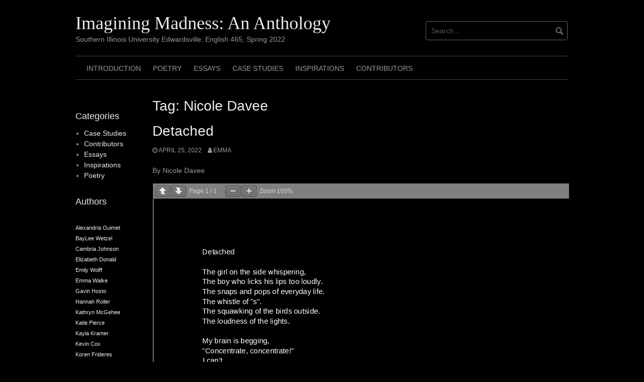

--- FILE ---
content_type: text/html; charset=UTF-8
request_url: https://iris.siue.edu/imaginingmadness/tag/nicole-davee/
body_size: 8328
content:
<!DOCTYPE html>
<html lang="en-US">
<head>
<meta charset="UTF-8">
<meta name="viewport" content="width=device-width, initial-scale=1">
<link rel="profile" href="http://gmpg.org/xfn/11">
<link rel="pingback" href="https://iris.siue.edu/imaginingmadness/xmlrpc.php">


<title>Nicole Davee &#8211; Imagining Madness: An Anthology</title>
<meta name='robots' content='max-image-preview:large' />
	<style>img:is([sizes="auto" i], [sizes^="auto," i]) { contain-intrinsic-size: 3000px 1500px }</style>
	<link rel="alternate" type="application/rss+xml" title="Imagining Madness: An Anthology &raquo; Feed" href="https://iris.siue.edu/imaginingmadness/feed/" />
<link rel="alternate" type="application/rss+xml" title="Imagining Madness: An Anthology &raquo; Comments Feed" href="https://iris.siue.edu/imaginingmadness/comments/feed/" />
<link rel="alternate" type="application/rss+xml" title="Imagining Madness: An Anthology &raquo; Nicole Davee Tag Feed" href="https://iris.siue.edu/imaginingmadness/tag/nicole-davee/feed/" />
<script type="text/javascript">
/* <![CDATA[ */
window._wpemojiSettings = {"baseUrl":"https:\/\/s.w.org\/images\/core\/emoji\/15.1.0\/72x72\/","ext":".png","svgUrl":"https:\/\/s.w.org\/images\/core\/emoji\/15.1.0\/svg\/","svgExt":".svg","source":{"concatemoji":"https:\/\/iris.siue.edu\/imaginingmadness\/wp-includes\/js\/wp-emoji-release.min.js?ver=6.8.1"}};
/*! This file is auto-generated */
!function(i,n){var o,s,e;function c(e){try{var t={supportTests:e,timestamp:(new Date).valueOf()};sessionStorage.setItem(o,JSON.stringify(t))}catch(e){}}function p(e,t,n){e.clearRect(0,0,e.canvas.width,e.canvas.height),e.fillText(t,0,0);var t=new Uint32Array(e.getImageData(0,0,e.canvas.width,e.canvas.height).data),r=(e.clearRect(0,0,e.canvas.width,e.canvas.height),e.fillText(n,0,0),new Uint32Array(e.getImageData(0,0,e.canvas.width,e.canvas.height).data));return t.every(function(e,t){return e===r[t]})}function u(e,t,n){switch(t){case"flag":return n(e,"\ud83c\udff3\ufe0f\u200d\u26a7\ufe0f","\ud83c\udff3\ufe0f\u200b\u26a7\ufe0f")?!1:!n(e,"\ud83c\uddfa\ud83c\uddf3","\ud83c\uddfa\u200b\ud83c\uddf3")&&!n(e,"\ud83c\udff4\udb40\udc67\udb40\udc62\udb40\udc65\udb40\udc6e\udb40\udc67\udb40\udc7f","\ud83c\udff4\u200b\udb40\udc67\u200b\udb40\udc62\u200b\udb40\udc65\u200b\udb40\udc6e\u200b\udb40\udc67\u200b\udb40\udc7f");case"emoji":return!n(e,"\ud83d\udc26\u200d\ud83d\udd25","\ud83d\udc26\u200b\ud83d\udd25")}return!1}function f(e,t,n){var r="undefined"!=typeof WorkerGlobalScope&&self instanceof WorkerGlobalScope?new OffscreenCanvas(300,150):i.createElement("canvas"),a=r.getContext("2d",{willReadFrequently:!0}),o=(a.textBaseline="top",a.font="600 32px Arial",{});return e.forEach(function(e){o[e]=t(a,e,n)}),o}function t(e){var t=i.createElement("script");t.src=e,t.defer=!0,i.head.appendChild(t)}"undefined"!=typeof Promise&&(o="wpEmojiSettingsSupports",s=["flag","emoji"],n.supports={everything:!0,everythingExceptFlag:!0},e=new Promise(function(e){i.addEventListener("DOMContentLoaded",e,{once:!0})}),new Promise(function(t){var n=function(){try{var e=JSON.parse(sessionStorage.getItem(o));if("object"==typeof e&&"number"==typeof e.timestamp&&(new Date).valueOf()<e.timestamp+604800&&"object"==typeof e.supportTests)return e.supportTests}catch(e){}return null}();if(!n){if("undefined"!=typeof Worker&&"undefined"!=typeof OffscreenCanvas&&"undefined"!=typeof URL&&URL.createObjectURL&&"undefined"!=typeof Blob)try{var e="postMessage("+f.toString()+"("+[JSON.stringify(s),u.toString(),p.toString()].join(",")+"));",r=new Blob([e],{type:"text/javascript"}),a=new Worker(URL.createObjectURL(r),{name:"wpTestEmojiSupports"});return void(a.onmessage=function(e){c(n=e.data),a.terminate(),t(n)})}catch(e){}c(n=f(s,u,p))}t(n)}).then(function(e){for(var t in e)n.supports[t]=e[t],n.supports.everything=n.supports.everything&&n.supports[t],"flag"!==t&&(n.supports.everythingExceptFlag=n.supports.everythingExceptFlag&&n.supports[t]);n.supports.everythingExceptFlag=n.supports.everythingExceptFlag&&!n.supports.flag,n.DOMReady=!1,n.readyCallback=function(){n.DOMReady=!0}}).then(function(){return e}).then(function(){var e;n.supports.everything||(n.readyCallback(),(e=n.source||{}).concatemoji?t(e.concatemoji):e.wpemoji&&e.twemoji&&(t(e.twemoji),t(e.wpemoji)))}))}((window,document),window._wpemojiSettings);
/* ]]> */
</script>
<style id='wp-emoji-styles-inline-css' type='text/css'>

	img.wp-smiley, img.emoji {
		display: inline !important;
		border: none !important;
		box-shadow: none !important;
		height: 1em !important;
		width: 1em !important;
		margin: 0 0.07em !important;
		vertical-align: -0.1em !important;
		background: none !important;
		padding: 0 !important;
	}
</style>
<link rel='stylesheet' id='wp-block-library-css' href='https://iris.siue.edu/imaginingmadness/wp-includes/css/dist/block-library/style.min.css?ver=6.8.1' type='text/css' media='all' />
<style id='classic-theme-styles-inline-css' type='text/css'>
/*! This file is auto-generated */
.wp-block-button__link{color:#fff;background-color:#32373c;border-radius:9999px;box-shadow:none;text-decoration:none;padding:calc(.667em + 2px) calc(1.333em + 2px);font-size:1.125em}.wp-block-file__button{background:#32373c;color:#fff;text-decoration:none}
</style>
<style id='pdfemb-pdf-embedder-viewer-style-inline-css' type='text/css'>
.wp-block-pdfemb-pdf-embedder-viewer{max-width:none}

</style>
<style id='global-styles-inline-css' type='text/css'>
:root{--wp--preset--aspect-ratio--square: 1;--wp--preset--aspect-ratio--4-3: 4/3;--wp--preset--aspect-ratio--3-4: 3/4;--wp--preset--aspect-ratio--3-2: 3/2;--wp--preset--aspect-ratio--2-3: 2/3;--wp--preset--aspect-ratio--16-9: 16/9;--wp--preset--aspect-ratio--9-16: 9/16;--wp--preset--color--black: #000000;--wp--preset--color--cyan-bluish-gray: #abb8c3;--wp--preset--color--white: #ffffff;--wp--preset--color--pale-pink: #f78da7;--wp--preset--color--vivid-red: #cf2e2e;--wp--preset--color--luminous-vivid-orange: #ff6900;--wp--preset--color--luminous-vivid-amber: #fcb900;--wp--preset--color--light-green-cyan: #7bdcb5;--wp--preset--color--vivid-green-cyan: #00d084;--wp--preset--color--pale-cyan-blue: #8ed1fc;--wp--preset--color--vivid-cyan-blue: #0693e3;--wp--preset--color--vivid-purple: #9b51e0;--wp--preset--gradient--vivid-cyan-blue-to-vivid-purple: linear-gradient(135deg,rgba(6,147,227,1) 0%,rgb(155,81,224) 100%);--wp--preset--gradient--light-green-cyan-to-vivid-green-cyan: linear-gradient(135deg,rgb(122,220,180) 0%,rgb(0,208,130) 100%);--wp--preset--gradient--luminous-vivid-amber-to-luminous-vivid-orange: linear-gradient(135deg,rgba(252,185,0,1) 0%,rgba(255,105,0,1) 100%);--wp--preset--gradient--luminous-vivid-orange-to-vivid-red: linear-gradient(135deg,rgba(255,105,0,1) 0%,rgb(207,46,46) 100%);--wp--preset--gradient--very-light-gray-to-cyan-bluish-gray: linear-gradient(135deg,rgb(238,238,238) 0%,rgb(169,184,195) 100%);--wp--preset--gradient--cool-to-warm-spectrum: linear-gradient(135deg,rgb(74,234,220) 0%,rgb(151,120,209) 20%,rgb(207,42,186) 40%,rgb(238,44,130) 60%,rgb(251,105,98) 80%,rgb(254,248,76) 100%);--wp--preset--gradient--blush-light-purple: linear-gradient(135deg,rgb(255,206,236) 0%,rgb(152,150,240) 100%);--wp--preset--gradient--blush-bordeaux: linear-gradient(135deg,rgb(254,205,165) 0%,rgb(254,45,45) 50%,rgb(107,0,62) 100%);--wp--preset--gradient--luminous-dusk: linear-gradient(135deg,rgb(255,203,112) 0%,rgb(199,81,192) 50%,rgb(65,88,208) 100%);--wp--preset--gradient--pale-ocean: linear-gradient(135deg,rgb(255,245,203) 0%,rgb(182,227,212) 50%,rgb(51,167,181) 100%);--wp--preset--gradient--electric-grass: linear-gradient(135deg,rgb(202,248,128) 0%,rgb(113,206,126) 100%);--wp--preset--gradient--midnight: linear-gradient(135deg,rgb(2,3,129) 0%,rgb(40,116,252) 100%);--wp--preset--font-size--small: 13px;--wp--preset--font-size--medium: 20px;--wp--preset--font-size--large: 36px;--wp--preset--font-size--x-large: 42px;--wp--preset--spacing--20: 0.44rem;--wp--preset--spacing--30: 0.67rem;--wp--preset--spacing--40: 1rem;--wp--preset--spacing--50: 1.5rem;--wp--preset--spacing--60: 2.25rem;--wp--preset--spacing--70: 3.38rem;--wp--preset--spacing--80: 5.06rem;--wp--preset--shadow--natural: 6px 6px 9px rgba(0, 0, 0, 0.2);--wp--preset--shadow--deep: 12px 12px 50px rgba(0, 0, 0, 0.4);--wp--preset--shadow--sharp: 6px 6px 0px rgba(0, 0, 0, 0.2);--wp--preset--shadow--outlined: 6px 6px 0px -3px rgba(255, 255, 255, 1), 6px 6px rgba(0, 0, 0, 1);--wp--preset--shadow--crisp: 6px 6px 0px rgba(0, 0, 0, 1);}:where(.is-layout-flex){gap: 0.5em;}:where(.is-layout-grid){gap: 0.5em;}body .is-layout-flex{display: flex;}.is-layout-flex{flex-wrap: wrap;align-items: center;}.is-layout-flex > :is(*, div){margin: 0;}body .is-layout-grid{display: grid;}.is-layout-grid > :is(*, div){margin: 0;}:where(.wp-block-columns.is-layout-flex){gap: 2em;}:where(.wp-block-columns.is-layout-grid){gap: 2em;}:where(.wp-block-post-template.is-layout-flex){gap: 1.25em;}:where(.wp-block-post-template.is-layout-grid){gap: 1.25em;}.has-black-color{color: var(--wp--preset--color--black) !important;}.has-cyan-bluish-gray-color{color: var(--wp--preset--color--cyan-bluish-gray) !important;}.has-white-color{color: var(--wp--preset--color--white) !important;}.has-pale-pink-color{color: var(--wp--preset--color--pale-pink) !important;}.has-vivid-red-color{color: var(--wp--preset--color--vivid-red) !important;}.has-luminous-vivid-orange-color{color: var(--wp--preset--color--luminous-vivid-orange) !important;}.has-luminous-vivid-amber-color{color: var(--wp--preset--color--luminous-vivid-amber) !important;}.has-light-green-cyan-color{color: var(--wp--preset--color--light-green-cyan) !important;}.has-vivid-green-cyan-color{color: var(--wp--preset--color--vivid-green-cyan) !important;}.has-pale-cyan-blue-color{color: var(--wp--preset--color--pale-cyan-blue) !important;}.has-vivid-cyan-blue-color{color: var(--wp--preset--color--vivid-cyan-blue) !important;}.has-vivid-purple-color{color: var(--wp--preset--color--vivid-purple) !important;}.has-black-background-color{background-color: var(--wp--preset--color--black) !important;}.has-cyan-bluish-gray-background-color{background-color: var(--wp--preset--color--cyan-bluish-gray) !important;}.has-white-background-color{background-color: var(--wp--preset--color--white) !important;}.has-pale-pink-background-color{background-color: var(--wp--preset--color--pale-pink) !important;}.has-vivid-red-background-color{background-color: var(--wp--preset--color--vivid-red) !important;}.has-luminous-vivid-orange-background-color{background-color: var(--wp--preset--color--luminous-vivid-orange) !important;}.has-luminous-vivid-amber-background-color{background-color: var(--wp--preset--color--luminous-vivid-amber) !important;}.has-light-green-cyan-background-color{background-color: var(--wp--preset--color--light-green-cyan) !important;}.has-vivid-green-cyan-background-color{background-color: var(--wp--preset--color--vivid-green-cyan) !important;}.has-pale-cyan-blue-background-color{background-color: var(--wp--preset--color--pale-cyan-blue) !important;}.has-vivid-cyan-blue-background-color{background-color: var(--wp--preset--color--vivid-cyan-blue) !important;}.has-vivid-purple-background-color{background-color: var(--wp--preset--color--vivid-purple) !important;}.has-black-border-color{border-color: var(--wp--preset--color--black) !important;}.has-cyan-bluish-gray-border-color{border-color: var(--wp--preset--color--cyan-bluish-gray) !important;}.has-white-border-color{border-color: var(--wp--preset--color--white) !important;}.has-pale-pink-border-color{border-color: var(--wp--preset--color--pale-pink) !important;}.has-vivid-red-border-color{border-color: var(--wp--preset--color--vivid-red) !important;}.has-luminous-vivid-orange-border-color{border-color: var(--wp--preset--color--luminous-vivid-orange) !important;}.has-luminous-vivid-amber-border-color{border-color: var(--wp--preset--color--luminous-vivid-amber) !important;}.has-light-green-cyan-border-color{border-color: var(--wp--preset--color--light-green-cyan) !important;}.has-vivid-green-cyan-border-color{border-color: var(--wp--preset--color--vivid-green-cyan) !important;}.has-pale-cyan-blue-border-color{border-color: var(--wp--preset--color--pale-cyan-blue) !important;}.has-vivid-cyan-blue-border-color{border-color: var(--wp--preset--color--vivid-cyan-blue) !important;}.has-vivid-purple-border-color{border-color: var(--wp--preset--color--vivid-purple) !important;}.has-vivid-cyan-blue-to-vivid-purple-gradient-background{background: var(--wp--preset--gradient--vivid-cyan-blue-to-vivid-purple) !important;}.has-light-green-cyan-to-vivid-green-cyan-gradient-background{background: var(--wp--preset--gradient--light-green-cyan-to-vivid-green-cyan) !important;}.has-luminous-vivid-amber-to-luminous-vivid-orange-gradient-background{background: var(--wp--preset--gradient--luminous-vivid-amber-to-luminous-vivid-orange) !important;}.has-luminous-vivid-orange-to-vivid-red-gradient-background{background: var(--wp--preset--gradient--luminous-vivid-orange-to-vivid-red) !important;}.has-very-light-gray-to-cyan-bluish-gray-gradient-background{background: var(--wp--preset--gradient--very-light-gray-to-cyan-bluish-gray) !important;}.has-cool-to-warm-spectrum-gradient-background{background: var(--wp--preset--gradient--cool-to-warm-spectrum) !important;}.has-blush-light-purple-gradient-background{background: var(--wp--preset--gradient--blush-light-purple) !important;}.has-blush-bordeaux-gradient-background{background: var(--wp--preset--gradient--blush-bordeaux) !important;}.has-luminous-dusk-gradient-background{background: var(--wp--preset--gradient--luminous-dusk) !important;}.has-pale-ocean-gradient-background{background: var(--wp--preset--gradient--pale-ocean) !important;}.has-electric-grass-gradient-background{background: var(--wp--preset--gradient--electric-grass) !important;}.has-midnight-gradient-background{background: var(--wp--preset--gradient--midnight) !important;}.has-small-font-size{font-size: var(--wp--preset--font-size--small) !important;}.has-medium-font-size{font-size: var(--wp--preset--font-size--medium) !important;}.has-large-font-size{font-size: var(--wp--preset--font-size--large) !important;}.has-x-large-font-size{font-size: var(--wp--preset--font-size--x-large) !important;}
:where(.wp-block-post-template.is-layout-flex){gap: 1.25em;}:where(.wp-block-post-template.is-layout-grid){gap: 1.25em;}
:where(.wp-block-columns.is-layout-flex){gap: 2em;}:where(.wp-block-columns.is-layout-grid){gap: 2em;}
:root :where(.wp-block-pullquote){font-size: 1.5em;line-height: 1.6;}
</style>
<link rel='stylesheet' id='pb-accordion-blocks-style-css' href='https://iris.siue.edu/imaginingmadness/wp-content/plugins/accordion-blocks/build/index.css?ver=1.5.0' type='text/css' media='all' />
<link rel='stylesheet' id='wpsm_tabs_r-font-awesome-front-css' href='https://iris.siue.edu/imaginingmadness/wp-content/plugins/tabs-responsive/assets/css/font-awesome/css/font-awesome.min.css?ver=6.8.1' type='text/css' media='all' />
<link rel='stylesheet' id='wpsm_tabs_r_bootstrap-front-css' href='https://iris.siue.edu/imaginingmadness/wp-content/plugins/tabs-responsive/assets/css/bootstrap-front.css?ver=6.8.1' type='text/css' media='all' />
<link rel='stylesheet' id='wpsm_tabs_r_animate-css' href='https://iris.siue.edu/imaginingmadness/wp-content/plugins/tabs-responsive/assets/css/animate.css?ver=6.8.1' type='text/css' media='all' />
<link rel='stylesheet' id='coral-dark-style-css' href='https://iris.siue.edu/imaginingmadness/wp-content/themes/coral-dark/style.css?ver=6.8.1' type='text/css' media='all' />
<style id='coral-dark-style-inline-css' type='text/css'>

		body, button, input, select, textarea {	font-size: 14px;}
		h1.site-title, h3.site-title {
			margin-top: 25px; 
			font-size: 36px; 
		}
		h1.site-title a,
		h1.site-title a:visited,
		h1.site-title a:hover,
		h1.site-title a:active,
		h1.site-title a:focus,
		h3.site-title a,
		h3.site-title a:visited,
		h3.site-title a:hover,
		h3.site-title a:active,
		h3.site-title a:focus {
			color: #eeeeee !important;
		}
		
		h2.site-description, h4.site-description {
			margin-top: 2px;
			font-size: 14px;
			color: #999999;
		}
		.custom-logo {max-height: 80px;}
		@media screen and (min-width: 768px) {
			.main-navigation {margin-top: 15px;}
			#search1 {margin-top: 42px;}
			#social1 {margin-top: 47px;}
		}
	
</style>
<link rel='stylesheet' id='cryout-serious-slider-style-css' href='https://iris.siue.edu/imaginingmadness/wp-content/plugins/cryout-serious-slider/resources/style.css?ver=1.2.7' type='text/css' media='all' />
<script type="text/javascript" src="https://iris.siue.edu/imaginingmadness/wp-includes/js/jquery/jquery.min.js?ver=3.7.1" id="jquery-core-js"></script>
<script type="text/javascript" src="https://iris.siue.edu/imaginingmadness/wp-includes/js/jquery/jquery-migrate.min.js?ver=3.4.1" id="jquery-migrate-js"></script>
<script type="text/javascript" src="https://iris.siue.edu/imaginingmadness/wp-content/themes/coral-dark/js/jquery.nivo.slider.pack.js?ver=3.2" id="nivo-slider-js"></script>
<script type="text/javascript" src="https://iris.siue.edu/imaginingmadness/wp-content/plugins/cryout-serious-slider/resources/jquery.mobile.custom.min.js?ver=1.2.7" id="cryout-serious-slider-jquerymobile-js"></script>
<script type="text/javascript" src="https://iris.siue.edu/imaginingmadness/wp-content/plugins/cryout-serious-slider/resources/slider.js?ver=1.2.7" id="cryout-serious-slider-script-js"></script>
<link rel="https://api.w.org/" href="https://iris.siue.edu/imaginingmadness/wp-json/" /><link rel="alternate" title="JSON" type="application/json" href="https://iris.siue.edu/imaginingmadness/wp-json/wp/v2/tags/14" /><link rel="EditURI" type="application/rsd+xml" title="RSD" href="https://iris.siue.edu/imaginingmadness/xmlrpc.php?rsd" />
<meta name="generator" content="WordPress 6.8.1" />
<script type='text/javascript' data-cfasync='false'>var _mmunch = {'front': false, 'page': false, 'post': false, 'category': false, 'author': false, 'search': false, 'attachment': false, 'tag': false};_mmunch['tag'] = true;</script><script data-cfasync="false" src="//a.mailmunch.co/app/v1/site.js" id="mailmunch-script" data-plugin="mc_mm" data-mailmunch-site-id="" async></script><style>.post-thumbnail img[src$='.svg'] { width: 100%; height: auto; }</style><!-- Analytics by WP Statistics - https://wp-statistics.com -->
</head>

<body class="archive tag tag-nicole-davee tag-14 wp-embed-responsive wp-theme-coral-dark group-blog">
<div id="page" class="hfeed site">
	<a class="skip-link screen-reader-text" href="#content">Skip to content</a>

	<header id="masthead" class="site-header grid-container" role="banner">
		<div class="site-branding egrid  grid-20 tablet-grid-20 mobile-grid-100">
												<h3 class="site-title"><a href="https://iris.siue.edu/imaginingmadness/" rel="home">Imagining Madness: An Anthology</a></h3>
					<h4 class="site-description">Southern Illinois University Edwardsville: English 465, Spring 2022</h4>
					
							
		</div><!-- .site-branding -->
		<div id="headerright" class="grid-parent egrid  grid-80 tablet-grid-80 mobile-grid-100">
			
			<div id="social1" class="egrid  grid-60 tablet-grid-60 mobile-grid-100">
							</div>
			
			<div id="search1" class="search  grid-40 tablet-grid-40 mobile-grid-100">
				<div class="search-container">
<form role="search" method="get" class="search-form" action="https://iris.siue.edu/imaginingmadness/">
	<fieldset>
		<input type="search" class="search-field" placeholder="Search..." value="" name="s" title="Search for:" />
		<input type="submit" class="search-submit" value="" />
	</fieldset>
</form>
</div>			</div>
		</div>

		<nav id="site-navigation" class="main-navigation egrid grid-100 tablet-grid-100 mobile-grid-100" role="navigation">
			<i id="menu-button" class="fa fa-bars collapsed"><span>  Menu</span></i>
			<div class="menu-menu-container"><ul id="main-menu" class="sm sm-clean collapsed"><li id="menu-item-57" class="menu-item menu-item-type-post_type menu-item-object-page menu-item-home menu-item-57"><a href="https://iris.siue.edu/imaginingmadness/">Introduction</a></li>
<li id="menu-item-28" class="menu-item menu-item-type-post_type menu-item-object-page menu-item-28"><a href="https://iris.siue.edu/imaginingmadness/poetry/">Poetry</a></li>
<li id="menu-item-176" class="menu-item menu-item-type-post_type menu-item-object-page menu-item-176"><a href="https://iris.siue.edu/imaginingmadness/essays/">Essays</a></li>
<li id="menu-item-26" class="menu-item menu-item-type-post_type menu-item-object-page menu-item-26"><a href="https://iris.siue.edu/imaginingmadness/case-studies/">Case Studies</a></li>
<li id="menu-item-65" class="menu-item menu-item-type-post_type menu-item-object-page menu-item-65"><a href="https://iris.siue.edu/imaginingmadness/inspirations/">Inspirations</a></li>
<li id="menu-item-25" class="menu-item menu-item-type-post_type menu-item-object-page menu-item-25"><a href="https://iris.siue.edu/imaginingmadness/contributors/">Contributors</a></li>
</ul></div>		</nav><!-- #site-navigation -->
	</header><!-- #masthead -->

		
<!-- breadcrumbs from Yoast or NavXT plugins -->
		
	<div id="content" class="site-content grid-container">

	<div id="primary" class="content-area egrid  grid-85 tablet-grid-85 mobile-grid-100 push-15 tablet-push-15">
		<main id="main" class="site-main" role="main">

		
			<header class="page-header">
				<h1 class="page-title">Tag: <span>Nicole Davee</span></h1>			</header><!-- .page-header -->

						
				
<article id="post-243" class="post-243 post type-post status-publish format-standard hentry category-poetry tag-nicole-davee">
	<header class="entry-header">
		<h1 class="entry-title"><a href="https://iris.siue.edu/imaginingmadness/2022/04/25/detached/" rel="bookmark">Detached</a></h1>
				<div class="entry-meta">
			<span class="posted-on"><a href="https://iris.siue.edu/imaginingmadness/2022/04/25/detached/" rel="bookmark"><time class="entry-date published" datetime="2022-04-25T18:40:37+00:00">April 25, 2022</time><time class="updated" datetime="2022-06-02T21:05:49+00:00">June 2, 2022</time></a></span><span class="byline"> <span class="author vcard"><a class="url fn n" href="https://iris.siue.edu/imaginingmadness/author/ewalke/">Emma</a></span></span>		</div><!-- .entry-meta -->
			</header><!-- .entry-header -->

	<div class="entry-content">
		
<p>By Nicole Davee</p>


<a href="https://iris.siue.edu/imaginingmadness/wp-content/uploads/sites/69/2022/04/NDavee_Poem.pdf" class="pdfemb-viewer" style="" data-width="max" data-height="max" data-toolbar="both" data-toolbar-fixed="on">NDavee_Poem</a>
<p class="wp-block-pdfemb-pdf-embedder-viewer"></p>

			</div><!-- .entry-content -->

	<footer class="entry-footer">
		<span class="update">Updated: <a href="https://iris.siue.edu/imaginingmadness/2022/04/25/detached/" rel="bookmark"><time class="published updated" datetime="2022-06-02T21:05:49+00:00">June 2, 2022</time></a></span><br><span class="cat-links">Categories: <a href="https://iris.siue.edu/imaginingmadness/category/poetry/" rel="category tag">Poetry</a></span><span class="tags-links">Tags: <a href="https://iris.siue.edu/imaginingmadness/tag/nicole-davee/" rel="tag">Nicole Davee</a></span>	</footer><!-- .entry-footer -->
</article><!-- #post-## -->
			
				
<article id="post-189" class="post-189 post type-post status-publish format-standard hentry category-contributors tag-nicole-davee">
	<header class="entry-header">
		<h1 class="entry-title"><a href="https://iris.siue.edu/imaginingmadness/2022/04/25/davee-nicole/" rel="bookmark">Davee, Nicole</a></h1>
				<div class="entry-meta">
			<span class="posted-on"><a href="https://iris.siue.edu/imaginingmadness/2022/04/25/davee-nicole/" rel="bookmark"><time class="entry-date published" datetime="2022-04-25T18:02:57+00:00">April 25, 2022</time><time class="updated" datetime="2022-06-02T21:06:02+00:00">June 2, 2022</time></a></span><span class="byline"> <span class="author vcard"><a class="url fn n" href="https://iris.siue.edu/imaginingmadness/author/heatjoh/">heatjoh</a></span></span>		</div><!-- .entry-meta -->
			</header><!-- .entry-header -->

	<div class="entry-content">
		
<p class="has-white-color has-text-color">Nicole is an English major planning to earn a Master&#8217;s in Library Sciences. They currently work as a freelance artist and enjoy boothing at local conventions. Pronouns: She/they<br>Social Media:&nbsp;<a href="https://linktr.ee/Nekodoodle">https://linktr.ee/Nekodoodle</a></p>

			</div><!-- .entry-content -->

	<footer class="entry-footer">
		<span class="update">Updated: <a href="https://iris.siue.edu/imaginingmadness/2022/04/25/davee-nicole/" rel="bookmark"><time class="published updated" datetime="2022-06-02T21:06:02+00:00">June 2, 2022</time></a></span><br><span class="cat-links">Categories: <a href="https://iris.siue.edu/imaginingmadness/category/contributors/" rel="category tag">Contributors</a></span><span class="tags-links">Tags: <a href="https://iris.siue.edu/imaginingmadness/tag/nicole-davee/" rel="tag">Nicole Davee</a></span>	</footer><!-- .entry-footer -->
</article><!-- #post-## -->
			
			
		
		</main><!-- #main -->
	</div><!-- #primary -->


<div id="secondary" class="widget-area egrid  grid-15 tablet-grid-15 mobile-grid-100 pull-85 tablet-pull-85" role="complementary">
<aside id="block-4" class="widget widget_block">
<div class="wp-block-group"><div class="wp-block-group__inner-container is-layout-flow wp-block-group-is-layout-flow"></div></div>
</aside><aside id="block-5" class="widget widget_block">
<div class="wp-block-group"><div class="wp-block-group__inner-container is-layout-flow wp-block-group-is-layout-flow"></div></div>
</aside><aside id="block-6" class="widget widget_block">
<div class="wp-block-group"><div class="wp-block-group__inner-container is-layout-flow wp-block-group-is-layout-flow">
<h2 class="wp-block-heading">Categories</h2>


<ul class="wp-block-categories-list wp-block-categories">	<li class="cat-item cat-item-7"><a href="https://iris.siue.edu/imaginingmadness/category/case-studies/">Case Studies</a>
</li>
	<li class="cat-item cat-item-8"><a href="https://iris.siue.edu/imaginingmadness/category/contributors/">Contributors</a>
</li>
	<li class="cat-item cat-item-9"><a href="https://iris.siue.edu/imaginingmadness/category/essays/">Essays</a>
</li>
	<li class="cat-item cat-item-12"><a href="https://iris.siue.edu/imaginingmadness/category/inspirations/">Inspirations</a>
</li>
	<li class="cat-item cat-item-6"><a href="https://iris.siue.edu/imaginingmadness/category/poetry/">Poetry</a>
</li>
</ul></div></div>
</aside><aside id="block-31" class="widget widget_block">
<h2 class="wp-block-heading">Authors</h2>
</aside><aside id="block-30" class="widget widget_block widget_tag_cloud"><p class=".wp_widget_tag_cloud a {      font-size: 110% !important; } wp-block-tag-cloud"><a href="https://iris.siue.edu/imaginingmadness/tag/alexandria-ouimet/" class="tag-cloud-link tag-link-22 tag-link-position-1" style="font-size: 8pt;" aria-label="Alexandria Ouimet (2 items)">Alexandria Ouimet</a>
<a href="https://iris.siue.edu/imaginingmadness/tag/baylee-wetzel/" class="tag-cloud-link tag-link-27 tag-link-position-2" style="font-size: 8pt;" aria-label="BayLee Wetzel (2 items)">BayLee Wetzel</a>
<a href="https://iris.siue.edu/imaginingmadness/tag/cambria-johnson/" class="tag-cloud-link tag-link-18 tag-link-position-3" style="font-size: 8pt;" aria-label="Cambria Johnson (2 items)">Cambria Johnson</a>
<a href="https://iris.siue.edu/imaginingmadness/tag/elizabeth-donald/" class="tag-cloud-link tag-link-15 tag-link-position-4" style="font-size: 8pt;" aria-label="Elizabeth Donald (2 items)">Elizabeth Donald</a>
<a href="https://iris.siue.edu/imaginingmadness/tag/emily-wolff/" class="tag-cloud-link tag-link-28 tag-link-position-5" style="font-size: 8pt;" aria-label="Emily Wolff (2 items)">Emily Wolff</a>
<a href="https://iris.siue.edu/imaginingmadness/tag/emma-walke/" class="tag-cloud-link tag-link-11 tag-link-position-6" style="font-size: 8pt;" aria-label="Emma Walke (2 items)">Emma Walke</a>
<a href="https://iris.siue.edu/imaginingmadness/tag/gavin-hosto/" class="tag-cloud-link tag-link-17 tag-link-position-7" style="font-size: 8pt;" aria-label="Gavin Hosto (2 items)">Gavin Hosto</a>
<a href="https://iris.siue.edu/imaginingmadness/tag/hannah-roller/" class="tag-cloud-link tag-link-24 tag-link-position-8" style="font-size: 8pt;" aria-label="Hannah Roller (2 items)">Hannah Roller</a>
<a href="https://iris.siue.edu/imaginingmadness/tag/kathryn-mcgehee/" class="tag-cloud-link tag-link-20 tag-link-position-9" style="font-size: 8pt;" aria-label="Kathryn McGehee (2 items)">Kathryn McGehee</a>
<a href="https://iris.siue.edu/imaginingmadness/tag/katie-pierce/" class="tag-cloud-link tag-link-30 tag-link-position-10" style="font-size: 8pt;" aria-label="Katie Pierce (2 items)">Katie Pierce</a>
<a href="https://iris.siue.edu/imaginingmadness/tag/kayla-kramer/" class="tag-cloud-link tag-link-19 tag-link-position-11" style="font-size: 8pt;" aria-label="Kayla Kramer (2 items)">Kayla Kramer</a>
<a href="https://iris.siue.edu/imaginingmadness/tag/kevin-cox/" class="tag-cloud-link tag-link-13 tag-link-position-12" style="font-size: 8pt;" aria-label="Kevin Cox (2 items)">Kevin Cox</a>
<a href="https://iris.siue.edu/imaginingmadness/tag/koren-frideres/" class="tag-cloud-link tag-link-16 tag-link-position-13" style="font-size: 8pt;" aria-label="Koren Frideres (2 items)">Koren Frideres</a>
<a href="https://iris.siue.edu/imaginingmadness/tag/kyrie-watson/" class="tag-cloud-link tag-link-26 tag-link-position-14" style="font-size: 8pt;" aria-label="Kyrie Watson (2 items)">Kyrie Watson</a>
<a href="https://iris.siue.edu/imaginingmadness/tag/melanie-mosby/" class="tag-cloud-link tag-link-21 tag-link-position-15" style="font-size: 8pt;" aria-label="Melanie Mosby (2 items)">Melanie Mosby</a>
<a href="https://iris.siue.edu/imaginingmadness/tag/nicole-davee/" class="tag-cloud-link tag-link-14 tag-link-position-16" style="font-size: 8pt;" aria-label="Nicole Davee (2 items)">Nicole Davee</a>
<a href="https://iris.siue.edu/imaginingmadness/tag/nixy-thomeczek/" class="tag-cloud-link tag-link-29 tag-link-position-17" style="font-size: 8pt;" aria-label="Nixy Thomeczek (2 items)">Nixy Thomeczek</a>
<a href="https://iris.siue.edu/imaginingmadness/tag/oakley-thompson/" class="tag-cloud-link tag-link-25 tag-link-position-18" style="font-size: 8pt;" aria-label="Oakley Thompson (2 items)">Oakley Thompson</a></p></aside><aside id="block-26" class="widget widget_block widget_text">
<p></p>
</aside><aside id="block-27" class="widget widget_block widget_text">
<p></p>
</aside><aside id="block-16" class="widget widget_block widget_text">
<p></p>
</aside><aside id="block-17" class="widget widget_block">
<hr class="wp-block-separator is-style-default"/>
</aside></div><!-- #secondary -->

	</div><!-- #content -->

	<footer id="colophon" class="site-footer grid-container" role="contentinfo">
		<div class="grid-100 tablet-grid-100 mobile-grid-100"><div class="sepline2"></div></div>
		<div class="egrid  grid-70 tablet-grid-70 mobile-grid-100" id="footer-widget-copyright">
					</div>
		<div class=" grid-30 tablet-grid-30 mobile-grid-100">
			<a id="designer" class="alignright" href="https://www.coralthemes.com/product/coral-dark-wordpress-theme/">Free dark wordpress theme</a>
		</div>
		
	</footer><!-- #colophon -->
</div><!-- #page -->

<script type="speculationrules">
{"prefetch":[{"source":"document","where":{"and":[{"href_matches":"\/imaginingmadness\/*"},{"not":{"href_matches":["\/imaginingmadness\/wp-*.php","\/imaginingmadness\/wp-admin\/*","\/imaginingmadness\/wp-content\/uploads\/sites\/69\/*","\/imaginingmadness\/wp-content\/*","\/imaginingmadness\/wp-content\/plugins\/*","\/imaginingmadness\/wp-content\/themes\/coral-dark\/*","\/imaginingmadness\/*\\?(.+)"]}},{"not":{"selector_matches":"a[rel~=\"nofollow\"]"}},{"not":{"selector_matches":".no-prefetch, .no-prefetch a"}}]},"eagerness":"conservative"}]}
</script>
<link rel='stylesheet' id='pdfemb_embed_pdf_css-css' href='https://iris.siue.edu/imaginingmadness/wp-content/plugins/pdf-embedder/assets/css/pdfemb.min.css?ver=4.9.2' type='text/css' media='all' />
<script type="text/javascript" src="https://iris.siue.edu/imaginingmadness/wp-content/plugins/accordion-blocks/js/accordion-blocks.min.js?ver=1.5.0" id="pb-accordion-blocks-frontend-script-js"></script>
<script type="text/javascript" src="https://iris.siue.edu/imaginingmadness/wp-content/plugins/tabs-responsive/assets/js/tabs-custom.js?ver=6.8.1" id="wpsm_tabs_r_custom-js-front-js"></script>
<script type="text/javascript" src="https://iris.siue.edu/imaginingmadness/wp-includes/js/dist/dom-ready.min.js?ver=f77871ff7694fffea381" id="wp-dom-ready-js"></script>
<script type="text/javascript" id="starter-templates-zip-preview-js-extra">
/* <![CDATA[ */
var starter_templates_zip_preview = {"AstColorPaletteVarPrefix":"--ast-global-","AstEleColorPaletteVarPrefix":"--ast-global-"};
/* ]]> */
</script>
<script type="text/javascript" src="https://iris.siue.edu/imaginingmadness/wp-content/plugins/astra-sites/inc/lib/onboarding/assets/dist/template-preview/main.js?ver=06758d4d807d9d22c6ea" id="starter-templates-zip-preview-js"></script>
<script type="text/javascript" src="https://iris.siue.edu/imaginingmadness/wp-content/themes/coral-dark/js/jquery.smartmenus.min.js?ver=0.9.7" id="smartmenus-js"></script>
<script type="text/javascript" src="https://iris.siue.edu/imaginingmadness/wp-content/themes/coral-dark/js/skip-link-focus-fix.js?ver=20130115" id="coral-dark-skip-link-focus-fix-js"></script>
<script type="text/javascript" id="coral-dark-script-js-extra">
/* <![CDATA[ */
var nivoSliderParams = {"effect":"fade","animspeed":"500","pausetime":"5000"};
/* ]]> */
</script>
<script type="text/javascript" src="https://iris.siue.edu/imaginingmadness/wp-content/themes/coral-dark/js/functions.js?ver=20160427" id="coral-dark-script-js"></script>
<script type="text/javascript" src="https://iris.siue.edu/imaginingmadness/wp-content/plugins/pdf-embedder/assets/js/pdfjs/pdf.min.js?ver=2.2.228" id="pdfemb_pdfjs-js"></script>
<script type="text/javascript" id="pdfemb_embed_pdf-js-extra">
/* <![CDATA[ */
var pdfemb_trans = {"worker_src":"https:\/\/iris.siue.edu\/imaginingmadness\/wp-content\/plugins\/pdf-embedder\/assets\/js\/pdfjs\/pdf.worker.min.js","cmap_url":"https:\/\/iris.siue.edu\/imaginingmadness\/wp-content\/plugins\/pdf-embedder\/assets\/js\/pdfjs\/cmaps\/","objectL10n":{"loading":"Loading...","page":"Page","zoom":"Zoom","prev":"Previous page","next":"Next page","zoomin":"Zoom In","secure":"Secure","zoomout":"Zoom Out","download":"Download PDF","fullscreen":"Full Screen","domainerror":"Error: URL to the PDF file must be on exactly the same domain as the current web page.","clickhereinfo":"Click here for more info","widthheightinvalid":"PDF page width or height are invalid","viewinfullscreen":"View in Full Screen"}};
/* ]]> */
</script>
<script type="text/javascript" src="https://iris.siue.edu/imaginingmadness/wp-content/plugins/pdf-embedder/assets/js/pdfemb.min.js?ver=4.9.2" id="pdfemb_embed_pdf-js"></script>

</body>
</html>
